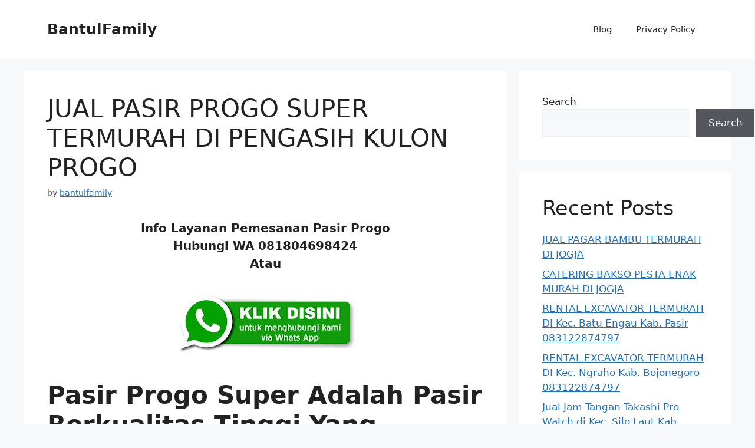

--- FILE ---
content_type: text/html; charset=UTF-8
request_url: https://bantulfamily.com/jual-pasir-progo-super-termurah-di-pengasih-kulon-progo/
body_size: 13274
content:
<!DOCTYPE html>
<html lang="en-US">
<head>
	<meta charset="UTF-8">
	<meta name='robots' content='index, follow, max-image-preview:large, max-snippet:-1, max-video-preview:-1' />
<meta name="viewport" content="width=device-width, initial-scale=1">
	<!-- This site is optimized with the Yoast SEO plugin v26.6 - https://yoast.com/wordpress/plugins/seo/ -->
	<title>JUAL PASIR PROGO SUPER TERMURAH DI PENGASIH KULON PROGO</title>
	<link rel="canonical" href="https://bantulfamily.com/jual-pasir-progo-super-termurah-di-pengasih-kulon-progo/" />
	<meta property="og:locale" content="en_US" />
	<meta property="og:type" content="article" />
	<meta property="og:title" content="JUAL PASIR PROGO SUPER TERMURAH DI PENGASIH KULON PROGO" />
	<meta property="og:description" content="Info Layanan Pemesanan Pasir Progo Hubungi WA 081804698424 Atau Pasir Progo Super Adalah Pasir Berkualitas Tinggi Yang Menjadi Pendukung Utama Pada Bangunan Rumah Anda&nbsp; Jual pasir progo pasir merapi kualitas no 1 di Yogyakarta. Bagi anda yang lagi membangun membutuhkan bahan materials kami siap menerima pesanan bahan bangunan pasir, batu kali, batu bata, juga menerima ... Read more" />
	<meta property="og:url" content="https://bantulfamily.com/jual-pasir-progo-super-termurah-di-pengasih-kulon-progo/" />
	<meta property="og:site_name" content="BantulFamily" />
	<meta property="article:published_time" content="2021-03-16T22:34:05+00:00" />
	<meta property="og:image" content="https://1.bp.blogspot.com/-IIri8e-2ONQ/X-I17xRdWkI/AAAAAAAAB_w/drdGmVRdkAInV4KTj7qC-PWvWuy3zO_UgCNcBGAsYHQ/s320/Call%2BWatsapp.jpg" />
	<meta name="author" content="bantulfamily" />
	<meta name="twitter:card" content="summary_large_image" />
	<meta name="twitter:label1" content="Written by" />
	<meta name="twitter:data1" content="bantulfamily" />
	<meta name="twitter:label2" content="Est. reading time" />
	<meta name="twitter:data2" content="2 minutes" />
	<script type="application/ld+json" class="yoast-schema-graph">{"@context":"https://schema.org","@graph":[{"@type":"WebPage","@id":"https://bantulfamily.com/jual-pasir-progo-super-termurah-di-pengasih-kulon-progo/","url":"https://bantulfamily.com/jual-pasir-progo-super-termurah-di-pengasih-kulon-progo/","name":"JUAL PASIR PROGO SUPER TERMURAH DI PENGASIH KULON PROGO","isPartOf":{"@id":"https://bantulfamily.com/#website"},"primaryImageOfPage":{"@id":"https://bantulfamily.com/jual-pasir-progo-super-termurah-di-pengasih-kulon-progo/#primaryimage"},"image":{"@id":"https://bantulfamily.com/jual-pasir-progo-super-termurah-di-pengasih-kulon-progo/#primaryimage"},"thumbnailUrl":"https://1.bp.blogspot.com/-IIri8e-2ONQ/X-I17xRdWkI/AAAAAAAAB_w/drdGmVRdkAInV4KTj7qC-PWvWuy3zO_UgCNcBGAsYHQ/s320/Call%2BWatsapp.jpg","datePublished":"2021-03-16T22:34:05+00:00","author":{"@id":"https://bantulfamily.com/#/schema/person/9b0af437e7c2a028a58118c6134e3341"},"breadcrumb":{"@id":"https://bantulfamily.com/jual-pasir-progo-super-termurah-di-pengasih-kulon-progo/#breadcrumb"},"inLanguage":"en-US","potentialAction":[{"@type":"ReadAction","target":["https://bantulfamily.com/jual-pasir-progo-super-termurah-di-pengasih-kulon-progo/"]}]},{"@type":"ImageObject","inLanguage":"en-US","@id":"https://bantulfamily.com/jual-pasir-progo-super-termurah-di-pengasih-kulon-progo/#primaryimage","url":"https://1.bp.blogspot.com/-IIri8e-2ONQ/X-I17xRdWkI/AAAAAAAAB_w/drdGmVRdkAInV4KTj7qC-PWvWuy3zO_UgCNcBGAsYHQ/s320/Call%2BWatsapp.jpg","contentUrl":"https://1.bp.blogspot.com/-IIri8e-2ONQ/X-I17xRdWkI/AAAAAAAAB_w/drdGmVRdkAInV4KTj7qC-PWvWuy3zO_UgCNcBGAsYHQ/s320/Call%2BWatsapp.jpg"},{"@type":"BreadcrumbList","@id":"https://bantulfamily.com/jual-pasir-progo-super-termurah-di-pengasih-kulon-progo/#breadcrumb","itemListElement":[{"@type":"ListItem","position":1,"name":"Home","item":"https://bantulfamily.com/"},{"@type":"ListItem","position":2,"name":"Blog","item":"https://bantulfamily.com/blog/"},{"@type":"ListItem","position":3,"name":"JUAL PASIR PROGO SUPER TERMURAH DI PENGASIH KULON PROGO"}]},{"@type":"WebSite","@id":"https://bantulfamily.com/#website","url":"https://bantulfamily.com/","name":"BantulFamily","description":"LAYANAN KONSUMEN TERBAIK WA : 08231-1451-6390 / 0878-3400-8320","potentialAction":[{"@type":"SearchAction","target":{"@type":"EntryPoint","urlTemplate":"https://bantulfamily.com/?s={search_term_string}"},"query-input":{"@type":"PropertyValueSpecification","valueRequired":true,"valueName":"search_term_string"}}],"inLanguage":"en-US"},{"@type":"Person","@id":"https://bantulfamily.com/#/schema/person/9b0af437e7c2a028a58118c6134e3341","name":"bantulfamily","image":{"@type":"ImageObject","inLanguage":"en-US","@id":"https://bantulfamily.com/#/schema/person/image/","url":"https://secure.gravatar.com/avatar/65438f22ab5760569259915bffa6bd21c3393e5ec01fbd69e58a93605f6c8f33?s=96&d=mm&r=g","contentUrl":"https://secure.gravatar.com/avatar/65438f22ab5760569259915bffa6bd21c3393e5ec01fbd69e58a93605f6c8f33?s=96&d=mm&r=g","caption":"bantulfamily"},"sameAs":["https://bantulfamily.com"],"url":"https://bantulfamily.com/author/admin/"}]}</script>
	<!-- / Yoast SEO plugin. -->


<link rel='dns-prefetch' href='//www.googletagmanager.com' />
<link rel="alternate" type="application/rss+xml" title="BantulFamily &raquo; Feed" href="https://bantulfamily.com/feed/" />
<link rel="alternate" type="application/rss+xml" title="BantulFamily &raquo; Comments Feed" href="https://bantulfamily.com/comments/feed/" />
<link rel="alternate" type="application/rss+xml" title="BantulFamily &raquo; JUAL PASIR PROGO SUPER TERMURAH DI PENGASIH KULON PROGO Comments Feed" href="https://bantulfamily.com/jual-pasir-progo-super-termurah-di-pengasih-kulon-progo/feed/" />
<link rel="alternate" title="oEmbed (JSON)" type="application/json+oembed" href="https://bantulfamily.com/wp-json/oembed/1.0/embed?url=https%3A%2F%2Fbantulfamily.com%2Fjual-pasir-progo-super-termurah-di-pengasih-kulon-progo%2F" />
<link rel="alternate" title="oEmbed (XML)" type="text/xml+oembed" href="https://bantulfamily.com/wp-json/oembed/1.0/embed?url=https%3A%2F%2Fbantulfamily.com%2Fjual-pasir-progo-super-termurah-di-pengasih-kulon-progo%2F&#038;format=xml" />
<style id='wp-img-auto-sizes-contain-inline-css'>
img:is([sizes=auto i],[sizes^="auto," i]){contain-intrinsic-size:3000px 1500px}
/*# sourceURL=wp-img-auto-sizes-contain-inline-css */
</style>
<style id='wp-emoji-styles-inline-css'>

	img.wp-smiley, img.emoji {
		display: inline !important;
		border: none !important;
		box-shadow: none !important;
		height: 1em !important;
		width: 1em !important;
		margin: 0 0.07em !important;
		vertical-align: -0.1em !important;
		background: none !important;
		padding: 0 !important;
	}
/*# sourceURL=wp-emoji-styles-inline-css */
</style>
<link rel='stylesheet' id='wp-block-library-css' href='https://bantulfamily.com/wp-includes/css/dist/block-library/style.min.css?ver=6.9' media='all' />
<style id='classic-theme-styles-inline-css'>
/*! This file is auto-generated */
.wp-block-button__link{color:#fff;background-color:#32373c;border-radius:9999px;box-shadow:none;text-decoration:none;padding:calc(.667em + 2px) calc(1.333em + 2px);font-size:1.125em}.wp-block-file__button{background:#32373c;color:#fff;text-decoration:none}
/*# sourceURL=/wp-includes/css/classic-themes.min.css */
</style>
<style id='global-styles-inline-css'>
:root{--wp--preset--aspect-ratio--square: 1;--wp--preset--aspect-ratio--4-3: 4/3;--wp--preset--aspect-ratio--3-4: 3/4;--wp--preset--aspect-ratio--3-2: 3/2;--wp--preset--aspect-ratio--2-3: 2/3;--wp--preset--aspect-ratio--16-9: 16/9;--wp--preset--aspect-ratio--9-16: 9/16;--wp--preset--color--black: #000000;--wp--preset--color--cyan-bluish-gray: #abb8c3;--wp--preset--color--white: #ffffff;--wp--preset--color--pale-pink: #f78da7;--wp--preset--color--vivid-red: #cf2e2e;--wp--preset--color--luminous-vivid-orange: #ff6900;--wp--preset--color--luminous-vivid-amber: #fcb900;--wp--preset--color--light-green-cyan: #7bdcb5;--wp--preset--color--vivid-green-cyan: #00d084;--wp--preset--color--pale-cyan-blue: #8ed1fc;--wp--preset--color--vivid-cyan-blue: #0693e3;--wp--preset--color--vivid-purple: #9b51e0;--wp--preset--color--contrast: var(--contrast);--wp--preset--color--contrast-2: var(--contrast-2);--wp--preset--color--contrast-3: var(--contrast-3);--wp--preset--color--base: var(--base);--wp--preset--color--base-2: var(--base-2);--wp--preset--color--base-3: var(--base-3);--wp--preset--color--accent: var(--accent);--wp--preset--gradient--vivid-cyan-blue-to-vivid-purple: linear-gradient(135deg,rgb(6,147,227) 0%,rgb(155,81,224) 100%);--wp--preset--gradient--light-green-cyan-to-vivid-green-cyan: linear-gradient(135deg,rgb(122,220,180) 0%,rgb(0,208,130) 100%);--wp--preset--gradient--luminous-vivid-amber-to-luminous-vivid-orange: linear-gradient(135deg,rgb(252,185,0) 0%,rgb(255,105,0) 100%);--wp--preset--gradient--luminous-vivid-orange-to-vivid-red: linear-gradient(135deg,rgb(255,105,0) 0%,rgb(207,46,46) 100%);--wp--preset--gradient--very-light-gray-to-cyan-bluish-gray: linear-gradient(135deg,rgb(238,238,238) 0%,rgb(169,184,195) 100%);--wp--preset--gradient--cool-to-warm-spectrum: linear-gradient(135deg,rgb(74,234,220) 0%,rgb(151,120,209) 20%,rgb(207,42,186) 40%,rgb(238,44,130) 60%,rgb(251,105,98) 80%,rgb(254,248,76) 100%);--wp--preset--gradient--blush-light-purple: linear-gradient(135deg,rgb(255,206,236) 0%,rgb(152,150,240) 100%);--wp--preset--gradient--blush-bordeaux: linear-gradient(135deg,rgb(254,205,165) 0%,rgb(254,45,45) 50%,rgb(107,0,62) 100%);--wp--preset--gradient--luminous-dusk: linear-gradient(135deg,rgb(255,203,112) 0%,rgb(199,81,192) 50%,rgb(65,88,208) 100%);--wp--preset--gradient--pale-ocean: linear-gradient(135deg,rgb(255,245,203) 0%,rgb(182,227,212) 50%,rgb(51,167,181) 100%);--wp--preset--gradient--electric-grass: linear-gradient(135deg,rgb(202,248,128) 0%,rgb(113,206,126) 100%);--wp--preset--gradient--midnight: linear-gradient(135deg,rgb(2,3,129) 0%,rgb(40,116,252) 100%);--wp--preset--font-size--small: 13px;--wp--preset--font-size--medium: 20px;--wp--preset--font-size--large: 36px;--wp--preset--font-size--x-large: 42px;--wp--preset--spacing--20: 0.44rem;--wp--preset--spacing--30: 0.67rem;--wp--preset--spacing--40: 1rem;--wp--preset--spacing--50: 1.5rem;--wp--preset--spacing--60: 2.25rem;--wp--preset--spacing--70: 3.38rem;--wp--preset--spacing--80: 5.06rem;--wp--preset--shadow--natural: 6px 6px 9px rgba(0, 0, 0, 0.2);--wp--preset--shadow--deep: 12px 12px 50px rgba(0, 0, 0, 0.4);--wp--preset--shadow--sharp: 6px 6px 0px rgba(0, 0, 0, 0.2);--wp--preset--shadow--outlined: 6px 6px 0px -3px rgb(255, 255, 255), 6px 6px rgb(0, 0, 0);--wp--preset--shadow--crisp: 6px 6px 0px rgb(0, 0, 0);}:where(.is-layout-flex){gap: 0.5em;}:where(.is-layout-grid){gap: 0.5em;}body .is-layout-flex{display: flex;}.is-layout-flex{flex-wrap: wrap;align-items: center;}.is-layout-flex > :is(*, div){margin: 0;}body .is-layout-grid{display: grid;}.is-layout-grid > :is(*, div){margin: 0;}:where(.wp-block-columns.is-layout-flex){gap: 2em;}:where(.wp-block-columns.is-layout-grid){gap: 2em;}:where(.wp-block-post-template.is-layout-flex){gap: 1.25em;}:where(.wp-block-post-template.is-layout-grid){gap: 1.25em;}.has-black-color{color: var(--wp--preset--color--black) !important;}.has-cyan-bluish-gray-color{color: var(--wp--preset--color--cyan-bluish-gray) !important;}.has-white-color{color: var(--wp--preset--color--white) !important;}.has-pale-pink-color{color: var(--wp--preset--color--pale-pink) !important;}.has-vivid-red-color{color: var(--wp--preset--color--vivid-red) !important;}.has-luminous-vivid-orange-color{color: var(--wp--preset--color--luminous-vivid-orange) !important;}.has-luminous-vivid-amber-color{color: var(--wp--preset--color--luminous-vivid-amber) !important;}.has-light-green-cyan-color{color: var(--wp--preset--color--light-green-cyan) !important;}.has-vivid-green-cyan-color{color: var(--wp--preset--color--vivid-green-cyan) !important;}.has-pale-cyan-blue-color{color: var(--wp--preset--color--pale-cyan-blue) !important;}.has-vivid-cyan-blue-color{color: var(--wp--preset--color--vivid-cyan-blue) !important;}.has-vivid-purple-color{color: var(--wp--preset--color--vivid-purple) !important;}.has-black-background-color{background-color: var(--wp--preset--color--black) !important;}.has-cyan-bluish-gray-background-color{background-color: var(--wp--preset--color--cyan-bluish-gray) !important;}.has-white-background-color{background-color: var(--wp--preset--color--white) !important;}.has-pale-pink-background-color{background-color: var(--wp--preset--color--pale-pink) !important;}.has-vivid-red-background-color{background-color: var(--wp--preset--color--vivid-red) !important;}.has-luminous-vivid-orange-background-color{background-color: var(--wp--preset--color--luminous-vivid-orange) !important;}.has-luminous-vivid-amber-background-color{background-color: var(--wp--preset--color--luminous-vivid-amber) !important;}.has-light-green-cyan-background-color{background-color: var(--wp--preset--color--light-green-cyan) !important;}.has-vivid-green-cyan-background-color{background-color: var(--wp--preset--color--vivid-green-cyan) !important;}.has-pale-cyan-blue-background-color{background-color: var(--wp--preset--color--pale-cyan-blue) !important;}.has-vivid-cyan-blue-background-color{background-color: var(--wp--preset--color--vivid-cyan-blue) !important;}.has-vivid-purple-background-color{background-color: var(--wp--preset--color--vivid-purple) !important;}.has-black-border-color{border-color: var(--wp--preset--color--black) !important;}.has-cyan-bluish-gray-border-color{border-color: var(--wp--preset--color--cyan-bluish-gray) !important;}.has-white-border-color{border-color: var(--wp--preset--color--white) !important;}.has-pale-pink-border-color{border-color: var(--wp--preset--color--pale-pink) !important;}.has-vivid-red-border-color{border-color: var(--wp--preset--color--vivid-red) !important;}.has-luminous-vivid-orange-border-color{border-color: var(--wp--preset--color--luminous-vivid-orange) !important;}.has-luminous-vivid-amber-border-color{border-color: var(--wp--preset--color--luminous-vivid-amber) !important;}.has-light-green-cyan-border-color{border-color: var(--wp--preset--color--light-green-cyan) !important;}.has-vivid-green-cyan-border-color{border-color: var(--wp--preset--color--vivid-green-cyan) !important;}.has-pale-cyan-blue-border-color{border-color: var(--wp--preset--color--pale-cyan-blue) !important;}.has-vivid-cyan-blue-border-color{border-color: var(--wp--preset--color--vivid-cyan-blue) !important;}.has-vivid-purple-border-color{border-color: var(--wp--preset--color--vivid-purple) !important;}.has-vivid-cyan-blue-to-vivid-purple-gradient-background{background: var(--wp--preset--gradient--vivid-cyan-blue-to-vivid-purple) !important;}.has-light-green-cyan-to-vivid-green-cyan-gradient-background{background: var(--wp--preset--gradient--light-green-cyan-to-vivid-green-cyan) !important;}.has-luminous-vivid-amber-to-luminous-vivid-orange-gradient-background{background: var(--wp--preset--gradient--luminous-vivid-amber-to-luminous-vivid-orange) !important;}.has-luminous-vivid-orange-to-vivid-red-gradient-background{background: var(--wp--preset--gradient--luminous-vivid-orange-to-vivid-red) !important;}.has-very-light-gray-to-cyan-bluish-gray-gradient-background{background: var(--wp--preset--gradient--very-light-gray-to-cyan-bluish-gray) !important;}.has-cool-to-warm-spectrum-gradient-background{background: var(--wp--preset--gradient--cool-to-warm-spectrum) !important;}.has-blush-light-purple-gradient-background{background: var(--wp--preset--gradient--blush-light-purple) !important;}.has-blush-bordeaux-gradient-background{background: var(--wp--preset--gradient--blush-bordeaux) !important;}.has-luminous-dusk-gradient-background{background: var(--wp--preset--gradient--luminous-dusk) !important;}.has-pale-ocean-gradient-background{background: var(--wp--preset--gradient--pale-ocean) !important;}.has-electric-grass-gradient-background{background: var(--wp--preset--gradient--electric-grass) !important;}.has-midnight-gradient-background{background: var(--wp--preset--gradient--midnight) !important;}.has-small-font-size{font-size: var(--wp--preset--font-size--small) !important;}.has-medium-font-size{font-size: var(--wp--preset--font-size--medium) !important;}.has-large-font-size{font-size: var(--wp--preset--font-size--large) !important;}.has-x-large-font-size{font-size: var(--wp--preset--font-size--x-large) !important;}
:where(.wp-block-post-template.is-layout-flex){gap: 1.25em;}:where(.wp-block-post-template.is-layout-grid){gap: 1.25em;}
:where(.wp-block-term-template.is-layout-flex){gap: 1.25em;}:where(.wp-block-term-template.is-layout-grid){gap: 1.25em;}
:where(.wp-block-columns.is-layout-flex){gap: 2em;}:where(.wp-block-columns.is-layout-grid){gap: 2em;}
:root :where(.wp-block-pullquote){font-size: 1.5em;line-height: 1.6;}
/*# sourceURL=global-styles-inline-css */
</style>
<link rel='stylesheet' id='generate-comments-css' href='https://bantulfamily.com/wp-content/themes/generatepress/assets/css/components/comments.min.css?ver=3.6.1' media='all' />
<link rel='stylesheet' id='generate-style-css' href='https://bantulfamily.com/wp-content/themes/generatepress/assets/css/main.min.css?ver=3.6.1' media='all' />
<style id='generate-style-inline-css'>
body{background-color:var(--base-2);color:var(--contrast);}a{color:var(--accent);}a{text-decoration:underline;}.entry-title a, .site-branding a, a.button, .wp-block-button__link, .main-navigation a{text-decoration:none;}a:hover, a:focus, a:active{color:var(--contrast);}.wp-block-group__inner-container{max-width:1200px;margin-left:auto;margin-right:auto;}:root{--contrast:#222222;--contrast-2:#575760;--contrast-3:#b2b2be;--base:#f0f0f0;--base-2:#f7f8f9;--base-3:#ffffff;--accent:#1e73be;}:root .has-contrast-color{color:var(--contrast);}:root .has-contrast-background-color{background-color:var(--contrast);}:root .has-contrast-2-color{color:var(--contrast-2);}:root .has-contrast-2-background-color{background-color:var(--contrast-2);}:root .has-contrast-3-color{color:var(--contrast-3);}:root .has-contrast-3-background-color{background-color:var(--contrast-3);}:root .has-base-color{color:var(--base);}:root .has-base-background-color{background-color:var(--base);}:root .has-base-2-color{color:var(--base-2);}:root .has-base-2-background-color{background-color:var(--base-2);}:root .has-base-3-color{color:var(--base-3);}:root .has-base-3-background-color{background-color:var(--base-3);}:root .has-accent-color{color:var(--accent);}:root .has-accent-background-color{background-color:var(--accent);}.top-bar{background-color:#636363;color:#ffffff;}.top-bar a{color:#ffffff;}.top-bar a:hover{color:#303030;}.site-header{background-color:var(--base-3);}.main-title a,.main-title a:hover{color:var(--contrast);}.site-description{color:var(--contrast-2);}.mobile-menu-control-wrapper .menu-toggle,.mobile-menu-control-wrapper .menu-toggle:hover,.mobile-menu-control-wrapper .menu-toggle:focus,.has-inline-mobile-toggle #site-navigation.toggled{background-color:rgba(0, 0, 0, 0.02);}.main-navigation,.main-navigation ul ul{background-color:var(--base-3);}.main-navigation .main-nav ul li a, .main-navigation .menu-toggle, .main-navigation .menu-bar-items{color:var(--contrast);}.main-navigation .main-nav ul li:not([class*="current-menu-"]):hover > a, .main-navigation .main-nav ul li:not([class*="current-menu-"]):focus > a, .main-navigation .main-nav ul li.sfHover:not([class*="current-menu-"]) > a, .main-navigation .menu-bar-item:hover > a, .main-navigation .menu-bar-item.sfHover > a{color:var(--accent);}button.menu-toggle:hover,button.menu-toggle:focus{color:var(--contrast);}.main-navigation .main-nav ul li[class*="current-menu-"] > a{color:var(--accent);}.navigation-search input[type="search"],.navigation-search input[type="search"]:active, .navigation-search input[type="search"]:focus, .main-navigation .main-nav ul li.search-item.active > a, .main-navigation .menu-bar-items .search-item.active > a{color:var(--accent);}.main-navigation ul ul{background-color:var(--base);}.separate-containers .inside-article, .separate-containers .comments-area, .separate-containers .page-header, .one-container .container, .separate-containers .paging-navigation, .inside-page-header{background-color:var(--base-3);}.entry-title a{color:var(--contrast);}.entry-title a:hover{color:var(--contrast-2);}.entry-meta{color:var(--contrast-2);}.sidebar .widget{background-color:var(--base-3);}.footer-widgets{background-color:var(--base-3);}.site-info{background-color:var(--base-3);}input[type="text"],input[type="email"],input[type="url"],input[type="password"],input[type="search"],input[type="tel"],input[type="number"],textarea,select{color:var(--contrast);background-color:var(--base-2);border-color:var(--base);}input[type="text"]:focus,input[type="email"]:focus,input[type="url"]:focus,input[type="password"]:focus,input[type="search"]:focus,input[type="tel"]:focus,input[type="number"]:focus,textarea:focus,select:focus{color:var(--contrast);background-color:var(--base-2);border-color:var(--contrast-3);}button,html input[type="button"],input[type="reset"],input[type="submit"],a.button,a.wp-block-button__link:not(.has-background){color:#ffffff;background-color:#55555e;}button:hover,html input[type="button"]:hover,input[type="reset"]:hover,input[type="submit"]:hover,a.button:hover,button:focus,html input[type="button"]:focus,input[type="reset"]:focus,input[type="submit"]:focus,a.button:focus,a.wp-block-button__link:not(.has-background):active,a.wp-block-button__link:not(.has-background):focus,a.wp-block-button__link:not(.has-background):hover{color:#ffffff;background-color:#3f4047;}a.generate-back-to-top{background-color:rgba( 0,0,0,0.4 );color:#ffffff;}a.generate-back-to-top:hover,a.generate-back-to-top:focus{background-color:rgba( 0,0,0,0.6 );color:#ffffff;}:root{--gp-search-modal-bg-color:var(--base-3);--gp-search-modal-text-color:var(--contrast);--gp-search-modal-overlay-bg-color:rgba(0,0,0,0.2);}@media (max-width:768px){.main-navigation .menu-bar-item:hover > a, .main-navigation .menu-bar-item.sfHover > a{background:none;color:var(--contrast);}}.nav-below-header .main-navigation .inside-navigation.grid-container, .nav-above-header .main-navigation .inside-navigation.grid-container{padding:0px 20px 0px 20px;}.site-main .wp-block-group__inner-container{padding:40px;}.separate-containers .paging-navigation{padding-top:20px;padding-bottom:20px;}.entry-content .alignwide, body:not(.no-sidebar) .entry-content .alignfull{margin-left:-40px;width:calc(100% + 80px);max-width:calc(100% + 80px);}.rtl .menu-item-has-children .dropdown-menu-toggle{padding-left:20px;}.rtl .main-navigation .main-nav ul li.menu-item-has-children > a{padding-right:20px;}@media (max-width:768px){.separate-containers .inside-article, .separate-containers .comments-area, .separate-containers .page-header, .separate-containers .paging-navigation, .one-container .site-content, .inside-page-header{padding:30px;}.site-main .wp-block-group__inner-container{padding:30px;}.inside-top-bar{padding-right:30px;padding-left:30px;}.inside-header{padding-right:30px;padding-left:30px;}.widget-area .widget{padding-top:30px;padding-right:30px;padding-bottom:30px;padding-left:30px;}.footer-widgets-container{padding-top:30px;padding-right:30px;padding-bottom:30px;padding-left:30px;}.inside-site-info{padding-right:30px;padding-left:30px;}.entry-content .alignwide, body:not(.no-sidebar) .entry-content .alignfull{margin-left:-30px;width:calc(100% + 60px);max-width:calc(100% + 60px);}.one-container .site-main .paging-navigation{margin-bottom:20px;}}/* End cached CSS */.is-right-sidebar{width:30%;}.is-left-sidebar{width:30%;}.site-content .content-area{width:70%;}@media (max-width:768px){.main-navigation .menu-toggle,.sidebar-nav-mobile:not(#sticky-placeholder){display:block;}.main-navigation ul,.gen-sidebar-nav,.main-navigation:not(.slideout-navigation):not(.toggled) .main-nav > ul,.has-inline-mobile-toggle #site-navigation .inside-navigation > *:not(.navigation-search):not(.main-nav){display:none;}.nav-align-right .inside-navigation,.nav-align-center .inside-navigation{justify-content:space-between;}.has-inline-mobile-toggle .mobile-menu-control-wrapper{display:flex;flex-wrap:wrap;}.has-inline-mobile-toggle .inside-header{flex-direction:row;text-align:left;flex-wrap:wrap;}.has-inline-mobile-toggle .header-widget,.has-inline-mobile-toggle #site-navigation{flex-basis:100%;}.nav-float-left .has-inline-mobile-toggle #site-navigation{order:10;}}
.elementor-template-full-width .site-content{display:block;}
/*# sourceURL=generate-style-inline-css */
</style>
<link rel="https://api.w.org/" href="https://bantulfamily.com/wp-json/" /><link rel="alternate" title="JSON" type="application/json" href="https://bantulfamily.com/wp-json/wp/v2/posts/9824" /><link rel="EditURI" type="application/rsd+xml" title="RSD" href="https://bantulfamily.com/xmlrpc.php?rsd" />
<meta name="generator" content="WordPress 6.9" />
<link rel='shortlink' href='https://bantulfamily.com/?p=9824' />
<meta name="generator" content="Site Kit by Google 1.168.0" /><link rel="pingback" href="https://bantulfamily.com/xmlrpc.php">
<meta name="generator" content="Elementor 3.34.0; features: e_font_icon_svg, additional_custom_breakpoints; settings: css_print_method-external, google_font-enabled, font_display-swap">
			<style>
				.e-con.e-parent:nth-of-type(n+4):not(.e-lazyloaded):not(.e-no-lazyload),
				.e-con.e-parent:nth-of-type(n+4):not(.e-lazyloaded):not(.e-no-lazyload) * {
					background-image: none !important;
				}
				@media screen and (max-height: 1024px) {
					.e-con.e-parent:nth-of-type(n+3):not(.e-lazyloaded):not(.e-no-lazyload),
					.e-con.e-parent:nth-of-type(n+3):not(.e-lazyloaded):not(.e-no-lazyload) * {
						background-image: none !important;
					}
				}
				@media screen and (max-height: 640px) {
					.e-con.e-parent:nth-of-type(n+2):not(.e-lazyloaded):not(.e-no-lazyload),
					.e-con.e-parent:nth-of-type(n+2):not(.e-lazyloaded):not(.e-no-lazyload) * {
						background-image: none !important;
					}
				}
			</style>
			<link rel="icon" href="https://bantulfamily.com/wp-content/uploads/2020/07/cropped-Bantul-Family-32x32.jpg" sizes="32x32" />
<link rel="icon" href="https://bantulfamily.com/wp-content/uploads/2020/07/cropped-Bantul-Family-192x192.jpg" sizes="192x192" />
<link rel="apple-touch-icon" href="https://bantulfamily.com/wp-content/uploads/2020/07/cropped-Bantul-Family-180x180.jpg" />
<meta name="msapplication-TileImage" content="https://bantulfamily.com/wp-content/uploads/2020/07/cropped-Bantul-Family-270x270.jpg" />
</head>

<body class="wp-singular post-template-default single single-post postid-9824 single-format-standard wp-embed-responsive wp-theme-generatepress right-sidebar nav-float-right separate-containers header-aligned-left dropdown-hover elementor-default elementor-kit-15848" itemtype="https://schema.org/Blog" itemscope>
	<a class="screen-reader-text skip-link" href="#content" title="Skip to content">Skip to content</a>		<header class="site-header has-inline-mobile-toggle" id="masthead" aria-label="Site"  itemtype="https://schema.org/WPHeader" itemscope>
			<div class="inside-header grid-container">
				<div class="site-branding">
						<p class="main-title" itemprop="headline">
					<a href="https://bantulfamily.com/" rel="home">BantulFamily</a>
				</p>
						
					</div>	<nav class="main-navigation mobile-menu-control-wrapper" id="mobile-menu-control-wrapper" aria-label="Mobile Toggle">
				<button data-nav="site-navigation" class="menu-toggle" aria-controls="primary-menu" aria-expanded="false">
			<span class="gp-icon icon-menu-bars"><svg viewBox="0 0 512 512" aria-hidden="true" xmlns="http://www.w3.org/2000/svg" width="1em" height="1em"><path d="M0 96c0-13.255 10.745-24 24-24h464c13.255 0 24 10.745 24 24s-10.745 24-24 24H24c-13.255 0-24-10.745-24-24zm0 160c0-13.255 10.745-24 24-24h464c13.255 0 24 10.745 24 24s-10.745 24-24 24H24c-13.255 0-24-10.745-24-24zm0 160c0-13.255 10.745-24 24-24h464c13.255 0 24 10.745 24 24s-10.745 24-24 24H24c-13.255 0-24-10.745-24-24z" /></svg><svg viewBox="0 0 512 512" aria-hidden="true" xmlns="http://www.w3.org/2000/svg" width="1em" height="1em"><path d="M71.029 71.029c9.373-9.372 24.569-9.372 33.942 0L256 222.059l151.029-151.03c9.373-9.372 24.569-9.372 33.942 0 9.372 9.373 9.372 24.569 0 33.942L289.941 256l151.03 151.029c9.372 9.373 9.372 24.569 0 33.942-9.373 9.372-24.569 9.372-33.942 0L256 289.941l-151.029 151.03c-9.373 9.372-24.569 9.372-33.942 0-9.372-9.373-9.372-24.569 0-33.942L222.059 256 71.029 104.971c-9.372-9.373-9.372-24.569 0-33.942z" /></svg></span><span class="screen-reader-text">Menu</span>		</button>
	</nav>
			<nav class="main-navigation sub-menu-right" id="site-navigation" aria-label="Primary"  itemtype="https://schema.org/SiteNavigationElement" itemscope>
			<div class="inside-navigation grid-container">
								<button class="menu-toggle" aria-controls="primary-menu" aria-expanded="false">
					<span class="gp-icon icon-menu-bars"><svg viewBox="0 0 512 512" aria-hidden="true" xmlns="http://www.w3.org/2000/svg" width="1em" height="1em"><path d="M0 96c0-13.255 10.745-24 24-24h464c13.255 0 24 10.745 24 24s-10.745 24-24 24H24c-13.255 0-24-10.745-24-24zm0 160c0-13.255 10.745-24 24-24h464c13.255 0 24 10.745 24 24s-10.745 24-24 24H24c-13.255 0-24-10.745-24-24zm0 160c0-13.255 10.745-24 24-24h464c13.255 0 24 10.745 24 24s-10.745 24-24 24H24c-13.255 0-24-10.745-24-24z" /></svg><svg viewBox="0 0 512 512" aria-hidden="true" xmlns="http://www.w3.org/2000/svg" width="1em" height="1em"><path d="M71.029 71.029c9.373-9.372 24.569-9.372 33.942 0L256 222.059l151.029-151.03c9.373-9.372 24.569-9.372 33.942 0 9.372 9.373 9.372 24.569 0 33.942L289.941 256l151.03 151.029c9.372 9.373 9.372 24.569 0 33.942-9.373 9.372-24.569 9.372-33.942 0L256 289.941l-151.029 151.03c-9.373 9.372-24.569 9.372-33.942 0-9.372-9.373-9.372-24.569 0-33.942L222.059 256 71.029 104.971c-9.372-9.373-9.372-24.569 0-33.942z" /></svg></span><span class="mobile-menu">Menu</span>				</button>
				<div id="primary-menu" class="main-nav"><ul id="menu-menu-1" class=" menu sf-menu"><li id="menu-item-15858" class="menu-item menu-item-type-post_type menu-item-object-page current_page_parent menu-item-15858"><a href="https://bantulfamily.com/blog/">Blog</a></li>
<li id="menu-item-15860" class="menu-item menu-item-type-post_type menu-item-object-page menu-item-15860"><a href="https://bantulfamily.com/privacy-policy/">Privacy Policy</a></li>
</ul></div>			</div>
		</nav>
					</div>
		</header>
		
	<div class="site grid-container container hfeed" id="page">
				<div class="site-content" id="content">
			
	<div class="content-area" id="primary">
		<main class="site-main" id="main">
			
<article id="post-9824" class="post-9824 post type-post status-publish format-standard hentry" itemtype="https://schema.org/CreativeWork" itemscope>
	<div class="inside-article">
					<header class="entry-header">
				<h1 class="entry-title" itemprop="headline">JUAL PASIR PROGO SUPER TERMURAH DI PENGASIH KULON PROGO</h1>		<div class="entry-meta">
			<span class="posted-on"><time class="entry-date published" datetime="2021-03-16T22:34:05+00:00" itemprop="datePublished"></time></span> <span class="byline">by <span class="author vcard" itemprop="author" itemtype="https://schema.org/Person" itemscope><a class="url fn n" href="https://bantulfamily.com/author/admin/" title="View all posts by bantulfamily" rel="author" itemprop="url"><span class="author-name" itemprop="name">bantulfamily</span></a></span></span> 		</div>
					</header>
			
		<div class="entry-content" itemprop="text">
			
<p style="text-align:center" class="has-medium-font-size"><strong><a href="https://www.blogger.com/u/2/blog/post/edit/3322962097923239354/1776220684348204942#"></a>Info Layanan Pemesanan Pasir Progo<br> Hubungi WA 081804698424<br> Atau</strong></p>



<div class="wp-block-image"><figure class="aligncenter"><a href="https://www.blogger.com/u/2/blog/post/edit/3322962097923239354/1776220684348204942#"><img decoding="async" src="https://1.bp.blogspot.com/-IIri8e-2ONQ/X-I17xRdWkI/AAAAAAAAB_w/drdGmVRdkAInV4KTj7qC-PWvWuy3zO_UgCNcBGAsYHQ/s320/Call%2BWatsapp.jpg" alt=""/></a><figcaption><br><br></figcaption></figure></div>



<h1 class="wp-block-heading"><strong>Pasir Progo Super Adalah Pasir Berkualitas Tinggi Yang Menjadi Pendukung Utama Pada Bangunan Rumah Anda&nbsp;</strong></h1>



<ul class="wp-block-gallery columns-3 is-cropped wp-block-gallery-1 is-layout-flex wp-block-gallery-is-layout-flex"><li class="blocks-gallery-item"><figure><img fetchpriority="high" decoding="async" width="350" height="467" src="https://bantulfamily.com/wp-content/uploads/2021/01/PASIR7.jpg" alt="" data-id="9608" data-link="https://bantulfamily.com/2021/01/18/layanan-pengiriman-pasir-progo-termurah-di-kapanewon-gedangsari-gunungkidul/pasir7/" class="wp-image-9608" srcset="https://bantulfamily.com/wp-content/uploads/2021/01/PASIR7.jpg 350w, https://bantulfamily.com/wp-content/uploads/2021/01/PASIR7-112x150.jpg 112w, https://bantulfamily.com/wp-content/uploads/2021/01/PASIR7-225x300.jpg 225w" sizes="(max-width: 350px) 100vw, 350px" /></figure></li><li class="blocks-gallery-item"><figure><img decoding="async" width="960" height="985" src="https://bantulfamily.com/wp-content/uploads/2021/01/PASIR4.jpg" alt="" data-id="9607" data-link="https://bantulfamily.com/2021/01/18/layanan-pengiriman-pasir-progo-termurah-di-kapanewon-gedangsari-gunungkidul/pasir4/" class="wp-image-9607" srcset="https://bantulfamily.com/wp-content/uploads/2021/01/PASIR4.jpg 960w, https://bantulfamily.com/wp-content/uploads/2021/01/PASIR4-146x150.jpg 146w, https://bantulfamily.com/wp-content/uploads/2021/01/PASIR4-292x300.jpg 292w, https://bantulfamily.com/wp-content/uploads/2021/01/PASIR4-768x788.jpg 768w" sizes="(max-width: 960px) 100vw, 960px" /></figure></li><li class="blocks-gallery-item"><figure><img decoding="async" width="350" height="330" src="https://bantulfamily.com/wp-content/uploads/2021/01/PASIR3.jpg" alt="" data-id="9606" data-link="https://bantulfamily.com/2021/01/18/layanan-pengiriman-pasir-progo-termurah-di-kapanewon-gedangsari-gunungkidul/pasir3/" class="wp-image-9606" srcset="https://bantulfamily.com/wp-content/uploads/2021/01/PASIR3.jpg 350w, https://bantulfamily.com/wp-content/uploads/2021/01/PASIR3-150x141.jpg 150w, https://bantulfamily.com/wp-content/uploads/2021/01/PASIR3-300x283.jpg 300w" sizes="(max-width: 350px) 100vw, 350px" /></figure></li><li class="blocks-gallery-item"><figure><img loading="lazy" decoding="async" width="300" height="145" src="https://bantulfamily.com/wp-content/uploads/2021/01/Pasir-8.jpg" alt="" data-id="9605" data-link="https://bantulfamily.com/2021/01/18/layanan-pengiriman-pasir-progo-termurah-di-kapanewon-gedangsari-gunungkidul/pasir-8/" class="wp-image-9605" srcset="https://bantulfamily.com/wp-content/uploads/2021/01/Pasir-8.jpg 300w, https://bantulfamily.com/wp-content/uploads/2021/01/Pasir-8-150x73.jpg 150w" sizes="(max-width: 300px) 100vw, 300px" /></figure></li><li class="blocks-gallery-item"><figure><img loading="lazy" decoding="async" width="200" height="200" src="https://bantulfamily.com/wp-content/uploads/2021/01/Pasir-Progo-1.jpg" alt="" data-id="9604" data-link="https://bantulfamily.com/2021/01/18/layanan-pengiriman-pasir-progo-termurah-di-kapanewon-gedangsari-gunungkidul/pasir-progo-1-2/" class="wp-image-9604" srcset="https://bantulfamily.com/wp-content/uploads/2021/01/Pasir-Progo-1.jpg 200w, https://bantulfamily.com/wp-content/uploads/2021/01/Pasir-Progo-1-150x150.jpg 150w" sizes="(max-width: 200px) 100vw, 200px" /></figure></li><li class="blocks-gallery-item"><figure><img loading="lazy" decoding="async" width="200" height="200" src="https://bantulfamily.com/wp-content/uploads/2021/01/Pasir-Progo-2.jpg" alt="" data-id="9603" data-link="https://bantulfamily.com/2021/01/18/layanan-pengiriman-pasir-progo-termurah-di-kapanewon-gedangsari-gunungkidul/pasir-progo-2-2/" class="wp-image-9603" srcset="https://bantulfamily.com/wp-content/uploads/2021/01/Pasir-Progo-2.jpg 200w, https://bantulfamily.com/wp-content/uploads/2021/01/Pasir-Progo-2-150x150.jpg 150w" sizes="(max-width: 200px) 100vw, 200px" /></figure></li></ul>



<p><strong>Jual pasir progo pasir merapi kualitas no 1 di Yogyakarta. Bagi anda yang lagi membangun membutuhkan bahan materials kami siap menerima pesanan bahan bangunan pasir, batu kali, batu bata, juga menerima jasa angkut puing sisa bangunan, jasa pengurukan lahan kosong sampai pengerasan. silahkan bapak ibu untuk memberikan amanah kepada kami, Armada kami Dhump Truk isi 7-8 kubik</strong><strong>Pasir adalah merupakan unsur penting dalam material bangunan yang paling banyak digunakan dalam proses pengerjaan struktur bangunan rumah. Dari mulai fondasi, kolom, lantai, dinding, hingga atap dak, semua menggunakan pasir.Karena fungsinya yang sangat vital ini, menggunakan pasir yang berkualitas, adalah jelas menjadi syarat mutlak. Jika Anda salah memilih pasir sudah barang tentu akan memunculkan berbagai masalah di &#8220;seluruh bangunan rumah Anda&#8221;, seperti dinding retak-retak, plesteran tak menempel sempurna, atap bocor, struktur rapuh, lantai sering popping, dan masih banyak lagi.</strong></p>



<p><strong>Oleh karena itu dalam memilih pasir yang berkulitas super, bemutu tinggi, percayakan kepada kami. Kami menyediakan pasir yang berkualitas sesuai harapan anda yaitu yang akan menjadikan bangunan anda akan tetap kuat, kokoh. rapi, tdak mudah rapu, plasteran tetap kuat tidak ambyar yakni&nbsp;<em>&#8220;Pasir Progo Super</em></strong><em>&#8220;</em></p>



<h3 class="wp-block-heading"><em>Awas Jangan Salah Pilih Pasir</em></h3>



<p><strong>Di pasaran, sangat banyak jenis pasir berdasarkan daerah asal penggalian. Ada pasir merapi, pasir muntilan, pasir cikalahang, pasir mundu, pasir bangka, pasir cileungsi, dan pasir cisauk. Penamaan nama pasir berdasarkan daerah asal, sebenarnya dapat membuat bingung orang</strong></p>



<p><strong>Pasir Progo adalah merupakan jenis kategori Pasir Sungai. Pasir sungai adalah pasir yang berasal dari sungai, biasanya pasir ini ditambang di muara sungai. Pasir ini memiliki kualitas yang cukup baik</strong></p>



<h3 class="wp-block-heading"><em>Kami melayani Pengiriman ke seluruh pulau Jawa Armada Kami Dhaump Truk Kapasitas 7-8 kubik</em></h3>



<p><strong><em>Pasir progo        Rp.1.800.000 (Jogja,Sleman,Bantul,Kulon Progo)<br>pasir merapi    Rp.1.600.000 (Jogja,Sleman,Bantul,Kulon Progo)<br>Pasir Progo    Rp  2.200.000 (Gunungkidul,Klaten,Sukoharjo,Wonogiri)<br>Pasir Merapi    Rp 1.800.000 (Gn.kidul,Klaten,Sukoharjo,Wonogiri)</em></strong></p>



<p class="has-medium-font-size"><strong>Info Lebih Lanjut Hubungi :<br> Call/WA 081804698424/082314516390/087834008320/089630322565</strong></p>


<p><!--EndFragment--><br>
<br>
</p>		</div>

				<footer class="entry-meta" aria-label="Entry meta">
			<span class="cat-links"><span class="gp-icon icon-categories"><svg viewBox="0 0 512 512" aria-hidden="true" xmlns="http://www.w3.org/2000/svg" width="1em" height="1em"><path d="M0 112c0-26.51 21.49-48 48-48h110.014a48 48 0 0143.592 27.907l12.349 26.791A16 16 0 00228.486 128H464c26.51 0 48 21.49 48 48v224c0 26.51-21.49 48-48 48H48c-26.51 0-48-21.49-48-48V112z" /></svg></span><span class="screen-reader-text">Categories </span>Uncategorized</span> 		<nav id="nav-below" class="post-navigation" aria-label="Posts">
			<div class="nav-previous"><span class="gp-icon icon-arrow-left"><svg viewBox="0 0 192 512" aria-hidden="true" xmlns="http://www.w3.org/2000/svg" width="1em" height="1em" fill-rule="evenodd" clip-rule="evenodd" stroke-linejoin="round" stroke-miterlimit="1.414"><path d="M178.425 138.212c0 2.265-1.133 4.813-2.832 6.512L64.276 256.001l111.317 111.277c1.7 1.7 2.832 4.247 2.832 6.513 0 2.265-1.133 4.813-2.832 6.512L161.43 394.46c-1.7 1.7-4.249 2.832-6.514 2.832-2.266 0-4.816-1.133-6.515-2.832L16.407 262.514c-1.699-1.7-2.832-4.248-2.832-6.513 0-2.265 1.133-4.813 2.832-6.512l131.994-131.947c1.7-1.699 4.249-2.831 6.515-2.831 2.265 0 4.815 1.132 6.514 2.831l14.163 14.157c1.7 1.7 2.832 3.965 2.832 6.513z" fill-rule="nonzero" /></svg></span><span class="prev"><a href="https://bantulfamily.com/suplayer-pasir-progo-super-kualitas-terbaik-di-panjatan-kulon-progo/" rel="prev">SUPLAYER PASIR PROGO SUPER KUALITAS TERBAIK DI PANJATAN KULON PROGO</a></span></div><div class="nav-next"><span class="gp-icon icon-arrow-right"><svg viewBox="0 0 192 512" aria-hidden="true" xmlns="http://www.w3.org/2000/svg" width="1em" height="1em" fill-rule="evenodd" clip-rule="evenodd" stroke-linejoin="round" stroke-miterlimit="1.414"><path d="M178.425 256.001c0 2.266-1.133 4.815-2.832 6.515L43.599 394.509c-1.7 1.7-4.248 2.833-6.514 2.833s-4.816-1.133-6.515-2.833l-14.163-14.162c-1.699-1.7-2.832-3.966-2.832-6.515 0-2.266 1.133-4.815 2.832-6.515l111.317-111.316L16.407 144.685c-1.699-1.7-2.832-4.249-2.832-6.515s1.133-4.815 2.832-6.515l14.163-14.162c1.7-1.7 4.249-2.833 6.515-2.833s4.815 1.133 6.514 2.833l131.994 131.993c1.7 1.7 2.832 4.249 2.832 6.515z" fill-rule="nonzero" /></svg></span><span class="next"><a href="https://bantulfamily.com/pusat-layanan-pengiriman-pasir-progo-super-termurah-di-samigaluh-kulon-progo/" rel="next">PUSAT LAYANAN PENGIRIMAN PASIR PROGO SUPER TERMURAH DI SAMIGALUH KULON PROGO</a></span></div>		</nav>
				</footer>
			</div>
</article>

			<div class="comments-area">
				<div id="comments">

		<div id="respond" class="comment-respond">
		<h3 id="reply-title" class="comment-reply-title">Leave a Comment <small><a rel="nofollow" id="cancel-comment-reply-link" href="/jual-pasir-progo-super-termurah-di-pengasih-kulon-progo/#respond" style="display:none;">Cancel reply</a></small></h3><form action="https://bantulfamily.com/wp-comments-post.php" method="post" id="commentform" class="comment-form"><p class="comment-form-comment"><label for="comment" class="screen-reader-text">Comment</label><textarea id="comment" name="comment" cols="45" rows="8" required></textarea></p><label for="author" class="screen-reader-text">Name</label><input placeholder="Name *" id="author" name="author" type="text" value="" size="30" required />
<label for="email" class="screen-reader-text">Email</label><input placeholder="Email *" id="email" name="email" type="email" value="" size="30" required />
<label for="url" class="screen-reader-text">Website</label><input placeholder="Website" id="url" name="url" type="url" value="" size="30" />
<p class="comment-form-cookies-consent"><input id="wp-comment-cookies-consent" name="wp-comment-cookies-consent" type="checkbox" value="yes" /> <label for="wp-comment-cookies-consent">Save my name, email, and website in this browser for the next time I comment.</label></p>
<p class="form-submit"><input name="submit" type="submit" id="submit" class="submit" value="Post Comment" /> <input type='hidden' name='comment_post_ID' value='9824' id='comment_post_ID' />
<input type='hidden' name='comment_parent' id='comment_parent' value='0' />
</p></form>	</div><!-- #respond -->
	
</div><!-- #comments -->
			</div>

					</main>
	</div>

	<div class="widget-area sidebar is-right-sidebar" id="right-sidebar">
	<div class="inside-right-sidebar">
		<aside id="block-2" class="widget inner-padding widget_block widget_search"><form role="search" method="get" action="https://bantulfamily.com/" class="wp-block-search__button-outside wp-block-search__text-button wp-block-search"    ><label class="wp-block-search__label" for="wp-block-search__input-2" >Search</label><div class="wp-block-search__inside-wrapper" ><input class="wp-block-search__input" id="wp-block-search__input-2" placeholder="" value="" type="search" name="s" required /><button aria-label="Search" class="wp-block-search__button wp-element-button" type="submit" >Search</button></div></form></aside><aside id="block-3" class="widget inner-padding widget_block"><div class="wp-block-group"><div class="wp-block-group__inner-container is-layout-flow wp-block-group-is-layout-flow"><h2 class="wp-block-heading">Recent Posts</h2><ul class="wp-block-latest-posts__list wp-block-latest-posts"><li><a class="wp-block-latest-posts__post-title" href="https://bantulfamily.com/jual-pagar-bambu-termurah-di-jogja/">JUAL PAGAR BAMBU TERMURAH DI JOGJA</a></li>
<li><a class="wp-block-latest-posts__post-title" href="https://bantulfamily.com/catering-bakso-pesta-enak-murah-di-jogja/">CATERING BAKSO PESTA ENAK MURAH DI JOGJA</a></li>
<li><a class="wp-block-latest-posts__post-title" href="https://bantulfamily.com/rental-excavator-termurah-di-kec-batu-engaukab-pasir-083122874797/">RENTAL EXCAVATOR TERMURAH DI Kec. Batu Engau	Kab. Pasir	 083122874797</a></li>
<li><a class="wp-block-latest-posts__post-title" href="https://bantulfamily.com/rental-excavator-termurah-di-kec-ngrahokab-bojonegoro-083122874797/">RENTAL EXCAVATOR TERMURAH DI Kec. Ngraho	Kab. Bojonegoro	 083122874797</a></li>
<li><a class="wp-block-latest-posts__post-title" href="https://bantulfamily.com/jual-jam-tangan-takashi-pro-watch-di-kec-silo-lautkab-asahan-2/">Jual Jam Tangan Takashi Pro Watch di Kec. Silo Laut	Kab. Asahan</a></li>
</ul></div></div></aside><aside id="block-4" class="widget inner-padding widget_block"><div class="wp-block-group"><div class="wp-block-group__inner-container is-layout-flow wp-block-group-is-layout-flow"><h2 class="wp-block-heading">Recent Comments</h2><div class="no-comments wp-block-latest-comments">No comments to show.</div></div></div></aside>	</div>
</div>

	</div>
</div>


<div class="site-footer">
			<footer class="site-info" aria-label="Site"  itemtype="https://schema.org/WPFooter" itemscope>
			<div class="inside-site-info grid-container">
								<div class="copyright-bar">
					<span class="copyright">&copy; 2026 BantulFamily</span> &bull; Built with <a href="https://generatepress.com" itemprop="url">GeneratePress</a>				</div>
			</div>
		</footer>
		</div>

<script type="speculationrules">
{"prefetch":[{"source":"document","where":{"and":[{"href_matches":"/*"},{"not":{"href_matches":["/wp-*.php","/wp-admin/*","/wp-content/uploads/*","/wp-content/*","/wp-content/plugins/*","/wp-content/themes/generatepress/*","/*\\?(.+)"]}},{"not":{"selector_matches":"a[rel~=\"nofollow\"]"}},{"not":{"selector_matches":".no-prefetch, .no-prefetch a"}}]},"eagerness":"conservative"}]}
</script>
<script id="generate-a11y">
!function(){"use strict";if("querySelector"in document&&"addEventListener"in window){var e=document.body;e.addEventListener("pointerdown",(function(){e.classList.add("using-mouse")}),{passive:!0}),e.addEventListener("keydown",(function(){e.classList.remove("using-mouse")}),{passive:!0})}}();
</script>
			<script>
				const lazyloadRunObserver = () => {
					const lazyloadBackgrounds = document.querySelectorAll( `.e-con.e-parent:not(.e-lazyloaded)` );
					const lazyloadBackgroundObserver = new IntersectionObserver( ( entries ) => {
						entries.forEach( ( entry ) => {
							if ( entry.isIntersecting ) {
								let lazyloadBackground = entry.target;
								if( lazyloadBackground ) {
									lazyloadBackground.classList.add( 'e-lazyloaded' );
								}
								lazyloadBackgroundObserver.unobserve( entry.target );
							}
						});
					}, { rootMargin: '200px 0px 200px 0px' } );
					lazyloadBackgrounds.forEach( ( lazyloadBackground ) => {
						lazyloadBackgroundObserver.observe( lazyloadBackground );
					} );
				};
				const events = [
					'DOMContentLoaded',
					'elementor/lazyload/observe',
				];
				events.forEach( ( event ) => {
					document.addEventListener( event, lazyloadRunObserver );
				} );
			</script>
			<style id='core-block-supports-inline-css'>
.wp-block-gallery.wp-block-gallery-1{--wp--style--unstable-gallery-gap:var( --wp--style--gallery-gap-default, var( --gallery-block--gutter-size, var( --wp--style--block-gap, 0.5em ) ) );gap:var( --wp--style--gallery-gap-default, var( --gallery-block--gutter-size, var( --wp--style--block-gap, 0.5em ) ) );}
/*# sourceURL=core-block-supports-inline-css */
</style>
<script id="generate-menu-js-before">
var generatepressMenu = {"toggleOpenedSubMenus":true,"openSubMenuLabel":"Open Sub-Menu","closeSubMenuLabel":"Close Sub-Menu"};
//# sourceURL=generate-menu-js-before
</script>
<script src="https://bantulfamily.com/wp-content/themes/generatepress/assets/js/menu.min.js?ver=3.6.1" id="generate-menu-js"></script>
<script src="https://bantulfamily.com/wp-includes/js/comment-reply.min.js?ver=6.9" id="comment-reply-js" async data-wp-strategy="async" fetchpriority="low"></script>
<script id="wp-emoji-settings" type="application/json">
{"baseUrl":"https://s.w.org/images/core/emoji/17.0.2/72x72/","ext":".png","svgUrl":"https://s.w.org/images/core/emoji/17.0.2/svg/","svgExt":".svg","source":{"concatemoji":"https://bantulfamily.com/wp-includes/js/wp-emoji-release.min.js?ver=6.9"}}
</script>
<script type="module">
/*! This file is auto-generated */
const a=JSON.parse(document.getElementById("wp-emoji-settings").textContent),o=(window._wpemojiSettings=a,"wpEmojiSettingsSupports"),s=["flag","emoji"];function i(e){try{var t={supportTests:e,timestamp:(new Date).valueOf()};sessionStorage.setItem(o,JSON.stringify(t))}catch(e){}}function c(e,t,n){e.clearRect(0,0,e.canvas.width,e.canvas.height),e.fillText(t,0,0);t=new Uint32Array(e.getImageData(0,0,e.canvas.width,e.canvas.height).data);e.clearRect(0,0,e.canvas.width,e.canvas.height),e.fillText(n,0,0);const a=new Uint32Array(e.getImageData(0,0,e.canvas.width,e.canvas.height).data);return t.every((e,t)=>e===a[t])}function p(e,t){e.clearRect(0,0,e.canvas.width,e.canvas.height),e.fillText(t,0,0);var n=e.getImageData(16,16,1,1);for(let e=0;e<n.data.length;e++)if(0!==n.data[e])return!1;return!0}function u(e,t,n,a){switch(t){case"flag":return n(e,"\ud83c\udff3\ufe0f\u200d\u26a7\ufe0f","\ud83c\udff3\ufe0f\u200b\u26a7\ufe0f")?!1:!n(e,"\ud83c\udde8\ud83c\uddf6","\ud83c\udde8\u200b\ud83c\uddf6")&&!n(e,"\ud83c\udff4\udb40\udc67\udb40\udc62\udb40\udc65\udb40\udc6e\udb40\udc67\udb40\udc7f","\ud83c\udff4\u200b\udb40\udc67\u200b\udb40\udc62\u200b\udb40\udc65\u200b\udb40\udc6e\u200b\udb40\udc67\u200b\udb40\udc7f");case"emoji":return!a(e,"\ud83e\u1fac8")}return!1}function f(e,t,n,a){let r;const o=(r="undefined"!=typeof WorkerGlobalScope&&self instanceof WorkerGlobalScope?new OffscreenCanvas(300,150):document.createElement("canvas")).getContext("2d",{willReadFrequently:!0}),s=(o.textBaseline="top",o.font="600 32px Arial",{});return e.forEach(e=>{s[e]=t(o,e,n,a)}),s}function r(e){var t=document.createElement("script");t.src=e,t.defer=!0,document.head.appendChild(t)}a.supports={everything:!0,everythingExceptFlag:!0},new Promise(t=>{let n=function(){try{var e=JSON.parse(sessionStorage.getItem(o));if("object"==typeof e&&"number"==typeof e.timestamp&&(new Date).valueOf()<e.timestamp+604800&&"object"==typeof e.supportTests)return e.supportTests}catch(e){}return null}();if(!n){if("undefined"!=typeof Worker&&"undefined"!=typeof OffscreenCanvas&&"undefined"!=typeof URL&&URL.createObjectURL&&"undefined"!=typeof Blob)try{var e="postMessage("+f.toString()+"("+[JSON.stringify(s),u.toString(),c.toString(),p.toString()].join(",")+"));",a=new Blob([e],{type:"text/javascript"});const r=new Worker(URL.createObjectURL(a),{name:"wpTestEmojiSupports"});return void(r.onmessage=e=>{i(n=e.data),r.terminate(),t(n)})}catch(e){}i(n=f(s,u,c,p))}t(n)}).then(e=>{for(const n in e)a.supports[n]=e[n],a.supports.everything=a.supports.everything&&a.supports[n],"flag"!==n&&(a.supports.everythingExceptFlag=a.supports.everythingExceptFlag&&a.supports[n]);var t;a.supports.everythingExceptFlag=a.supports.everythingExceptFlag&&!a.supports.flag,a.supports.everything||((t=a.source||{}).concatemoji?r(t.concatemoji):t.wpemoji&&t.twemoji&&(r(t.twemoji),r(t.wpemoji)))});
//# sourceURL=https://bantulfamily.com/wp-includes/js/wp-emoji-loader.min.js
</script>

<script defer src="https://static.cloudflareinsights.com/beacon.min.js/vcd15cbe7772f49c399c6a5babf22c1241717689176015" integrity="sha512-ZpsOmlRQV6y907TI0dKBHq9Md29nnaEIPlkf84rnaERnq6zvWvPUqr2ft8M1aS28oN72PdrCzSjY4U6VaAw1EQ==" data-cf-beacon='{"version":"2024.11.0","token":"e6ff07058ccb463bac43a4eb798dcbec","r":1,"server_timing":{"name":{"cfCacheStatus":true,"cfEdge":true,"cfExtPri":true,"cfL4":true,"cfOrigin":true,"cfSpeedBrain":true},"location_startswith":null}}' crossorigin="anonymous"></script>
</body>
</html>
